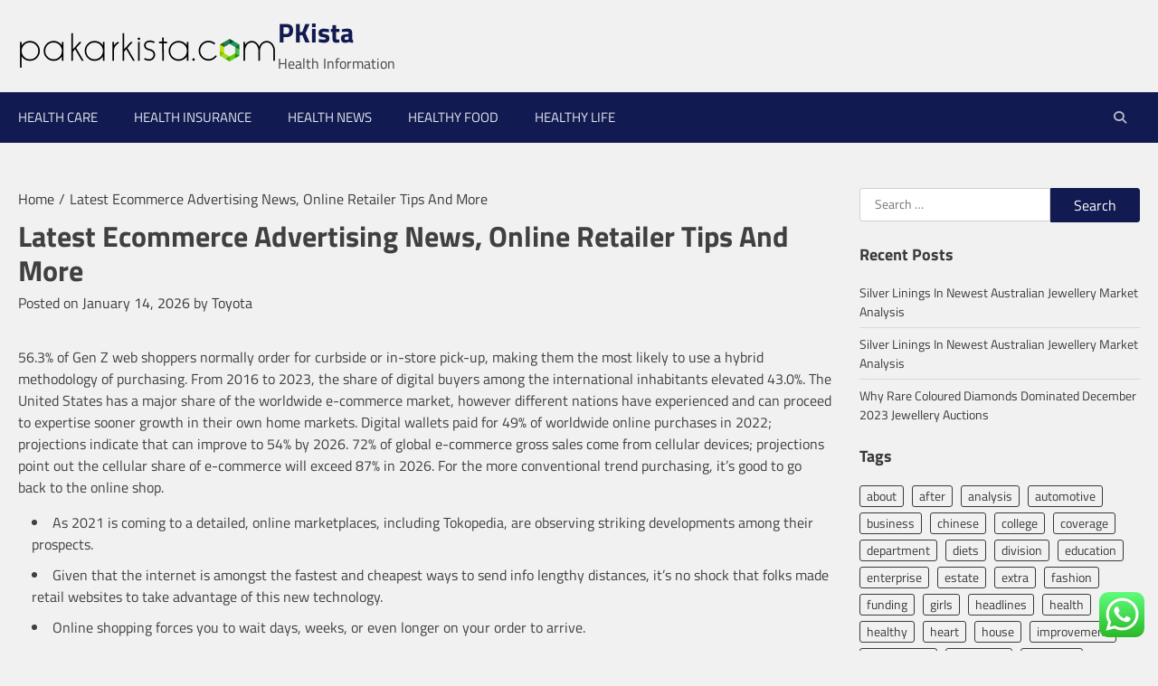

--- FILE ---
content_type: text/html; charset=UTF-8
request_url: https://www.pakarkista.com/latest-ecommerce-advertising-news-online-retailer-tips-and-more.html
body_size: 16570
content:
<!doctype html>
<html lang="en-US" prefix="og: https://ogp.me/ns#">
<head>
	<meta charset="UTF-8">
	<meta name="viewport" content="width=device-width, initial-scale=1">
	<link rel="profile" href="https://gmpg.org/xfn/11">
	
<!-- Search Engine Optimization by Rank Math PRO - https://rankmath.com/ -->
<title>Latest Ecommerce Advertising News, Online Retailer Tips And More - PKista</title>
<meta name="description" content="56.3% of Gen Z web shoppers normally order for curbside or in-store pick-up, making them the most likely to use a hybrid methodology of purchasing. From 2016"/>
<meta name="robots" content="follow, index, max-snippet:-1, max-video-preview:-1, max-image-preview:large"/>
<link rel="canonical" href="https://www.pakarkista.com/latest-ecommerce-advertising-news-online-retailer-tips-and-more.html" />
<meta property="og:locale" content="en_US" />
<meta property="og:type" content="article" />
<meta property="og:title" content="Latest Ecommerce Advertising News, Online Retailer Tips And More - PKista" />
<meta property="og:description" content="56.3% of Gen Z web shoppers normally order for curbside or in-store pick-up, making them the most likely to use a hybrid methodology of purchasing. From 2016" />
<meta property="og:url" content="https://www.pakarkista.com/latest-ecommerce-advertising-news-online-retailer-tips-and-more.html" />
<meta property="og:site_name" content="PKista" />
<meta property="article:tag" content="advertising" />
<meta property="article:tag" content="ecommerce" />
<meta property="article:tag" content="latest" />
<meta property="article:tag" content="online" />
<meta property="article:tag" content="retailer" />
<meta property="article:section" content="News" />
<meta property="article:published_time" content="2026-01-14T09:21:01+00:00" />
<meta name="twitter:card" content="summary_large_image" />
<meta name="twitter:title" content="Latest Ecommerce Advertising News, Online Retailer Tips And More - PKista" />
<meta name="twitter:description" content="56.3% of Gen Z web shoppers normally order for curbside or in-store pick-up, making them the most likely to use a hybrid methodology of purchasing. From 2016" />
<meta name="twitter:label1" content="Written by" />
<meta name="twitter:data1" content="Toyota" />
<meta name="twitter:label2" content="Time to read" />
<meta name="twitter:data2" content="4 minutes" />
<script type="application/ld+json" class="rank-math-schema-pro">{"@context":"https://schema.org","@graph":[{"@type":["Person","Organization"],"@id":"https://www.pakarkista.com/#person","name":"Health Niche","logo":{"@type":"ImageObject","@id":"https://www.pakarkista.com/#logo","url":"https://www.pakarkista.com/wp-content/uploads/2024/05/pakarkista.com-Logo-150x55.png","contentUrl":"https://www.pakarkista.com/wp-content/uploads/2024/05/pakarkista.com-Logo-150x55.png","caption":"Health Niche","inLanguage":"en-US"},"image":{"@type":"ImageObject","@id":"https://www.pakarkista.com/#logo","url":"https://www.pakarkista.com/wp-content/uploads/2024/05/pakarkista.com-Logo-150x55.png","contentUrl":"https://www.pakarkista.com/wp-content/uploads/2024/05/pakarkista.com-Logo-150x55.png","caption":"Health Niche","inLanguage":"en-US"}},{"@type":"WebSite","@id":"https://www.pakarkista.com/#website","url":"https://www.pakarkista.com","name":"Health Niche","publisher":{"@id":"https://www.pakarkista.com/#person"},"inLanguage":"en-US"},{"@type":"BreadcrumbList","@id":"https://www.pakarkista.com/latest-ecommerce-advertising-news-online-retailer-tips-and-more.html#breadcrumb","itemListElement":[{"@type":"ListItem","position":"1","item":{"@id":"https://www.pakarkista.com","name":"Home"}},{"@type":"ListItem","position":"2","item":{"@id":"https://www.pakarkista.com/category/news","name":"News"}},{"@type":"ListItem","position":"3","item":{"@id":"https://www.pakarkista.com/latest-ecommerce-advertising-news-online-retailer-tips-and-more.html","name":"Latest Ecommerce Advertising News, Online Retailer Tips And More"}}]},{"@type":"WebPage","@id":"https://www.pakarkista.com/latest-ecommerce-advertising-news-online-retailer-tips-and-more.html#webpage","url":"https://www.pakarkista.com/latest-ecommerce-advertising-news-online-retailer-tips-and-more.html","name":"Latest Ecommerce Advertising News, Online Retailer Tips And More - PKista","datePublished":"2026-01-14T09:21:01+00:00","dateModified":"2026-01-14T09:21:01+00:00","isPartOf":{"@id":"https://www.pakarkista.com/#website"},"inLanguage":"en-US","breadcrumb":{"@id":"https://www.pakarkista.com/latest-ecommerce-advertising-news-online-retailer-tips-and-more.html#breadcrumb"}},{"@type":"Person","@id":"https://www.pakarkista.com/author/toyota","name":"Toyota","url":"https://www.pakarkista.com/author/toyota","image":{"@type":"ImageObject","@id":"https://secure.gravatar.com/avatar/878a048e06d6d0503f84665fd4e01679193a59026490fe7af11df282fef1c053?s=96&amp;d=mm&amp;r=g","url":"https://secure.gravatar.com/avatar/878a048e06d6d0503f84665fd4e01679193a59026490fe7af11df282fef1c053?s=96&amp;d=mm&amp;r=g","caption":"Toyota","inLanguage":"en-US"},"sameAs":["https://www.pakarkista.com/"]},{"@type":"BlogPosting","headline":"Latest Ecommerce Advertising News, Online Retailer Tips And More - PKista","datePublished":"2026-01-14T09:21:01+00:00","dateModified":"2026-01-14T09:21:01+00:00","articleSection":"News","author":{"@id":"https://www.pakarkista.com/author/toyota","name":"Toyota"},"publisher":{"@id":"https://www.pakarkista.com/#person"},"description":"56.3% of Gen Z web shoppers normally order for curbside or in-store pick-up, making them the most likely to use a hybrid methodology of purchasing. From 2016","name":"Latest Ecommerce Advertising News, Online Retailer Tips And More - PKista","@id":"https://www.pakarkista.com/latest-ecommerce-advertising-news-online-retailer-tips-and-more.html#richSnippet","isPartOf":{"@id":"https://www.pakarkista.com/latest-ecommerce-advertising-news-online-retailer-tips-and-more.html#webpage"},"inLanguage":"en-US","mainEntityOfPage":{"@id":"https://www.pakarkista.com/latest-ecommerce-advertising-news-online-retailer-tips-and-more.html#webpage"}}]}</script>
<!-- /Rank Math WordPress SEO plugin -->

<link rel="alternate" type="application/rss+xml" title="PKista &raquo; Feed" href="https://www.pakarkista.com/feed" />
<link rel="alternate" title="oEmbed (JSON)" type="application/json+oembed" href="https://www.pakarkista.com/wp-json/oembed/1.0/embed?url=https%3A%2F%2Fwww.pakarkista.com%2Flatest-ecommerce-advertising-news-online-retailer-tips-and-more.html" />
<link rel="alternate" title="oEmbed (XML)" type="text/xml+oembed" href="https://www.pakarkista.com/wp-json/oembed/1.0/embed?url=https%3A%2F%2Fwww.pakarkista.com%2Flatest-ecommerce-advertising-news-online-retailer-tips-and-more.html&#038;format=xml" />
<style id='wp-img-auto-sizes-contain-inline-css'>
img:is([sizes=auto i],[sizes^="auto," i]){contain-intrinsic-size:3000px 1500px}
/*# sourceURL=wp-img-auto-sizes-contain-inline-css */
</style>

<link rel='stylesheet' id='ht_ctc_main_css-css' href='https://www.pakarkista.com/wp-content/plugins/click-to-chat-for-whatsapp/new/inc/assets/css/main.css?ver=4.36' media='all' />
<style id='wp-emoji-styles-inline-css'>

	img.wp-smiley, img.emoji {
		display: inline !important;
		border: none !important;
		box-shadow: none !important;
		height: 1em !important;
		width: 1em !important;
		margin: 0 0.07em !important;
		vertical-align: -0.1em !important;
		background: none !important;
		padding: 0 !important;
	}
/*# sourceURL=wp-emoji-styles-inline-css */
</style>
<link rel='stylesheet' id='wp-block-library-css' href='https://www.pakarkista.com/wp-includes/css/dist/block-library/style.min.css?ver=6.9' media='all' />
<style id='global-styles-inline-css'>
:root{--wp--preset--aspect-ratio--square: 1;--wp--preset--aspect-ratio--4-3: 4/3;--wp--preset--aspect-ratio--3-4: 3/4;--wp--preset--aspect-ratio--3-2: 3/2;--wp--preset--aspect-ratio--2-3: 2/3;--wp--preset--aspect-ratio--16-9: 16/9;--wp--preset--aspect-ratio--9-16: 9/16;--wp--preset--color--black: #000000;--wp--preset--color--cyan-bluish-gray: #abb8c3;--wp--preset--color--white: #ffffff;--wp--preset--color--pale-pink: #f78da7;--wp--preset--color--vivid-red: #cf2e2e;--wp--preset--color--luminous-vivid-orange: #ff6900;--wp--preset--color--luminous-vivid-amber: #fcb900;--wp--preset--color--light-green-cyan: #7bdcb5;--wp--preset--color--vivid-green-cyan: #00d084;--wp--preset--color--pale-cyan-blue: #8ed1fc;--wp--preset--color--vivid-cyan-blue: #0693e3;--wp--preset--color--vivid-purple: #9b51e0;--wp--preset--gradient--vivid-cyan-blue-to-vivid-purple: linear-gradient(135deg,rgb(6,147,227) 0%,rgb(155,81,224) 100%);--wp--preset--gradient--light-green-cyan-to-vivid-green-cyan: linear-gradient(135deg,rgb(122,220,180) 0%,rgb(0,208,130) 100%);--wp--preset--gradient--luminous-vivid-amber-to-luminous-vivid-orange: linear-gradient(135deg,rgb(252,185,0) 0%,rgb(255,105,0) 100%);--wp--preset--gradient--luminous-vivid-orange-to-vivid-red: linear-gradient(135deg,rgb(255,105,0) 0%,rgb(207,46,46) 100%);--wp--preset--gradient--very-light-gray-to-cyan-bluish-gray: linear-gradient(135deg,rgb(238,238,238) 0%,rgb(169,184,195) 100%);--wp--preset--gradient--cool-to-warm-spectrum: linear-gradient(135deg,rgb(74,234,220) 0%,rgb(151,120,209) 20%,rgb(207,42,186) 40%,rgb(238,44,130) 60%,rgb(251,105,98) 80%,rgb(254,248,76) 100%);--wp--preset--gradient--blush-light-purple: linear-gradient(135deg,rgb(255,206,236) 0%,rgb(152,150,240) 100%);--wp--preset--gradient--blush-bordeaux: linear-gradient(135deg,rgb(254,205,165) 0%,rgb(254,45,45) 50%,rgb(107,0,62) 100%);--wp--preset--gradient--luminous-dusk: linear-gradient(135deg,rgb(255,203,112) 0%,rgb(199,81,192) 50%,rgb(65,88,208) 100%);--wp--preset--gradient--pale-ocean: linear-gradient(135deg,rgb(255,245,203) 0%,rgb(182,227,212) 50%,rgb(51,167,181) 100%);--wp--preset--gradient--electric-grass: linear-gradient(135deg,rgb(202,248,128) 0%,rgb(113,206,126) 100%);--wp--preset--gradient--midnight: linear-gradient(135deg,rgb(2,3,129) 0%,rgb(40,116,252) 100%);--wp--preset--font-size--small: 13px;--wp--preset--font-size--medium: 20px;--wp--preset--font-size--large: 36px;--wp--preset--font-size--x-large: 42px;--wp--preset--spacing--20: 0.44rem;--wp--preset--spacing--30: 0.67rem;--wp--preset--spacing--40: 1rem;--wp--preset--spacing--50: 1.5rem;--wp--preset--spacing--60: 2.25rem;--wp--preset--spacing--70: 3.38rem;--wp--preset--spacing--80: 5.06rem;--wp--preset--shadow--natural: 6px 6px 9px rgba(0, 0, 0, 0.2);--wp--preset--shadow--deep: 12px 12px 50px rgba(0, 0, 0, 0.4);--wp--preset--shadow--sharp: 6px 6px 0px rgba(0, 0, 0, 0.2);--wp--preset--shadow--outlined: 6px 6px 0px -3px rgb(255, 255, 255), 6px 6px rgb(0, 0, 0);--wp--preset--shadow--crisp: 6px 6px 0px rgb(0, 0, 0);}:where(.is-layout-flex){gap: 0.5em;}:where(.is-layout-grid){gap: 0.5em;}body .is-layout-flex{display: flex;}.is-layout-flex{flex-wrap: wrap;align-items: center;}.is-layout-flex > :is(*, div){margin: 0;}body .is-layout-grid{display: grid;}.is-layout-grid > :is(*, div){margin: 0;}:where(.wp-block-columns.is-layout-flex){gap: 2em;}:where(.wp-block-columns.is-layout-grid){gap: 2em;}:where(.wp-block-post-template.is-layout-flex){gap: 1.25em;}:where(.wp-block-post-template.is-layout-grid){gap: 1.25em;}.has-black-color{color: var(--wp--preset--color--black) !important;}.has-cyan-bluish-gray-color{color: var(--wp--preset--color--cyan-bluish-gray) !important;}.has-white-color{color: var(--wp--preset--color--white) !important;}.has-pale-pink-color{color: var(--wp--preset--color--pale-pink) !important;}.has-vivid-red-color{color: var(--wp--preset--color--vivid-red) !important;}.has-luminous-vivid-orange-color{color: var(--wp--preset--color--luminous-vivid-orange) !important;}.has-luminous-vivid-amber-color{color: var(--wp--preset--color--luminous-vivid-amber) !important;}.has-light-green-cyan-color{color: var(--wp--preset--color--light-green-cyan) !important;}.has-vivid-green-cyan-color{color: var(--wp--preset--color--vivid-green-cyan) !important;}.has-pale-cyan-blue-color{color: var(--wp--preset--color--pale-cyan-blue) !important;}.has-vivid-cyan-blue-color{color: var(--wp--preset--color--vivid-cyan-blue) !important;}.has-vivid-purple-color{color: var(--wp--preset--color--vivid-purple) !important;}.has-black-background-color{background-color: var(--wp--preset--color--black) !important;}.has-cyan-bluish-gray-background-color{background-color: var(--wp--preset--color--cyan-bluish-gray) !important;}.has-white-background-color{background-color: var(--wp--preset--color--white) !important;}.has-pale-pink-background-color{background-color: var(--wp--preset--color--pale-pink) !important;}.has-vivid-red-background-color{background-color: var(--wp--preset--color--vivid-red) !important;}.has-luminous-vivid-orange-background-color{background-color: var(--wp--preset--color--luminous-vivid-orange) !important;}.has-luminous-vivid-amber-background-color{background-color: var(--wp--preset--color--luminous-vivid-amber) !important;}.has-light-green-cyan-background-color{background-color: var(--wp--preset--color--light-green-cyan) !important;}.has-vivid-green-cyan-background-color{background-color: var(--wp--preset--color--vivid-green-cyan) !important;}.has-pale-cyan-blue-background-color{background-color: var(--wp--preset--color--pale-cyan-blue) !important;}.has-vivid-cyan-blue-background-color{background-color: var(--wp--preset--color--vivid-cyan-blue) !important;}.has-vivid-purple-background-color{background-color: var(--wp--preset--color--vivid-purple) !important;}.has-black-border-color{border-color: var(--wp--preset--color--black) !important;}.has-cyan-bluish-gray-border-color{border-color: var(--wp--preset--color--cyan-bluish-gray) !important;}.has-white-border-color{border-color: var(--wp--preset--color--white) !important;}.has-pale-pink-border-color{border-color: var(--wp--preset--color--pale-pink) !important;}.has-vivid-red-border-color{border-color: var(--wp--preset--color--vivid-red) !important;}.has-luminous-vivid-orange-border-color{border-color: var(--wp--preset--color--luminous-vivid-orange) !important;}.has-luminous-vivid-amber-border-color{border-color: var(--wp--preset--color--luminous-vivid-amber) !important;}.has-light-green-cyan-border-color{border-color: var(--wp--preset--color--light-green-cyan) !important;}.has-vivid-green-cyan-border-color{border-color: var(--wp--preset--color--vivid-green-cyan) !important;}.has-pale-cyan-blue-border-color{border-color: var(--wp--preset--color--pale-cyan-blue) !important;}.has-vivid-cyan-blue-border-color{border-color: var(--wp--preset--color--vivid-cyan-blue) !important;}.has-vivid-purple-border-color{border-color: var(--wp--preset--color--vivid-purple) !important;}.has-vivid-cyan-blue-to-vivid-purple-gradient-background{background: var(--wp--preset--gradient--vivid-cyan-blue-to-vivid-purple) !important;}.has-light-green-cyan-to-vivid-green-cyan-gradient-background{background: var(--wp--preset--gradient--light-green-cyan-to-vivid-green-cyan) !important;}.has-luminous-vivid-amber-to-luminous-vivid-orange-gradient-background{background: var(--wp--preset--gradient--luminous-vivid-amber-to-luminous-vivid-orange) !important;}.has-luminous-vivid-orange-to-vivid-red-gradient-background{background: var(--wp--preset--gradient--luminous-vivid-orange-to-vivid-red) !important;}.has-very-light-gray-to-cyan-bluish-gray-gradient-background{background: var(--wp--preset--gradient--very-light-gray-to-cyan-bluish-gray) !important;}.has-cool-to-warm-spectrum-gradient-background{background: var(--wp--preset--gradient--cool-to-warm-spectrum) !important;}.has-blush-light-purple-gradient-background{background: var(--wp--preset--gradient--blush-light-purple) !important;}.has-blush-bordeaux-gradient-background{background: var(--wp--preset--gradient--blush-bordeaux) !important;}.has-luminous-dusk-gradient-background{background: var(--wp--preset--gradient--luminous-dusk) !important;}.has-pale-ocean-gradient-background{background: var(--wp--preset--gradient--pale-ocean) !important;}.has-electric-grass-gradient-background{background: var(--wp--preset--gradient--electric-grass) !important;}.has-midnight-gradient-background{background: var(--wp--preset--gradient--midnight) !important;}.has-small-font-size{font-size: var(--wp--preset--font-size--small) !important;}.has-medium-font-size{font-size: var(--wp--preset--font-size--medium) !important;}.has-large-font-size{font-size: var(--wp--preset--font-size--large) !important;}.has-x-large-font-size{font-size: var(--wp--preset--font-size--x-large) !important;}
/*# sourceURL=global-styles-inline-css */
</style>

<style id='classic-theme-styles-inline-css'>
/*! This file is auto-generated */
.wp-block-button__link{color:#fff;background-color:#32373c;border-radius:9999px;box-shadow:none;text-decoration:none;padding:calc(.667em + 2px) calc(1.333em + 2px);font-size:1.125em}.wp-block-file__button{background:#32373c;color:#fff;text-decoration:none}
/*# sourceURL=/wp-includes/css/classic-themes.min.css */
</style>
<link rel='stylesheet' id='enterpriseup-slick-style-css' href='https://www.pakarkista.com/wp-content/themes/enterpriseup/assets/css/slick.min.css?ver=1.8.1' media='all' />
<link rel='stylesheet' id='enterpriseup-fontawesome-style-css' href='https://www.pakarkista.com/wp-content/themes/enterpriseup/assets/css/fontawesome.min.css?ver=5.15.4' media='all' />
<link rel='stylesheet' id='enterpriseup-style-css' href='https://www.pakarkista.com/wp-content/themes/enterpriseup/style.css?ver=1.0.7' media='all' />
<style id='enterpriseup-style-inline-css'>

    /* Color */
    :root {
        --primary-color: #111a51;
        --secondary-color: #34A1FE;
    }
    
    /* Typograhpy */
    :root {
        --font-heading: "Titillium Web", serif;
        --font-main: -apple-system, BlinkMacSystemFont,"Titillium Web", "Segoe UI", Roboto, Oxygen-Sans, Ubuntu, Cantarell, "Helvetica Neue", sans-serif;
    }

    body,
	button, input, select, optgroup, textarea {
        font-family: "Titillium Web", serif;
	}

	.site-title a {
        font-family: "Titillium Web", serif;
	}
    
	.site-description {
        font-family: "Titillium Web", serif;
	}
    
/*# sourceURL=enterpriseup-style-inline-css */
</style>
<link rel='stylesheet' id='enterpriseup-google-fonts-css' href='https://www.pakarkista.com/wp-content/fonts/f7938997c5d2e339ef3108bd3682cb68.css?ver=1.0' media='all' />
<script src="https://www.pakarkista.com/wp-includes/js/jquery/jquery.min.js?ver=3.7.1" id="jquery-core-js"></script>
<script src="https://www.pakarkista.com/wp-includes/js/jquery/jquery-migrate.min.js?ver=3.4.1" id="jquery-migrate-js"></script>
<link rel="https://api.w.org/" href="https://www.pakarkista.com/wp-json/" /><link rel="alternate" title="JSON" type="application/json" href="https://www.pakarkista.com/wp-json/wp/v2/posts/34917" /><link rel="EditURI" type="application/rsd+xml" title="RSD" href="https://www.pakarkista.com/xmlrpc.php?rsd" />
<meta name="generator" content="WordPress 6.9" />
<link rel='shortlink' href='https://www.pakarkista.com/?p=34917' />
<link rel='dns-prefetch' href='https://i0.wp.com/'><link rel='preconnect' href='https://i0.wp.com/' crossorigin><link rel='dns-prefetch' href='https://i1.wp.com/'><link rel='preconnect' href='https://i1.wp.com/' crossorigin><link rel='dns-prefetch' href='https://i2.wp.com/'><link rel='preconnect' href='https://i2.wp.com/' crossorigin><link rel='dns-prefetch' href='https://i3.wp.com/'><link rel='preconnect' href='https://i3.wp.com/' crossorigin>
<style type="text/css" id="breadcrumb-trail-css">.trail-items li::after {content: "/";}</style>
<link rel="icon" href="https://www.pakarkista.com/wp-content/uploads/2024/05/cropped-pakarkista.com-Icon-32x32.png" sizes="32x32" />
<link rel="icon" href="https://www.pakarkista.com/wp-content/uploads/2024/05/cropped-pakarkista.com-Icon-192x192.png" sizes="192x192" />
<link rel="apple-touch-icon" href="https://www.pakarkista.com/wp-content/uploads/2024/05/cropped-pakarkista.com-Icon-180x180.png" />
<meta name="msapplication-TileImage" content="https://www.pakarkista.com/wp-content/uploads/2024/05/cropped-pakarkista.com-Icon-270x270.png" />
<link rel='stylesheet' id='fifu-lazyload-style-css' href='https://www.pakarkista.com/wp-content/plugins/featured-image-from-url/includes/html/css/lazyload.css?ver=5.3.2' media='all' />
</head>

<body class="wp-singular post-template-default single single-post postid-34917 single-format-standard wp-custom-logo wp-embed-responsive wp-theme-enterpriseup right-sidebar">
<div id="page" class="site">
	<a class="skip-link screen-reader-text" href="#primary">Skip to content</a>
	<header id="masthead" class="site-header">
		<div class="top-header-part">
			<div class="ascendoor-wrapper">
				<div class="top-header-part-wrapper">
					<div class="top-header-left-part">
						<div class="site-branding">
															<div class="site-logo">
									<a href="https://www.pakarkista.com/" class="custom-logo-link" rel="home"><img width="287" height="55" src="https://www.pakarkista.com/wp-content/uploads/2024/05/pakarkista.com-Logo.png" class="custom-logo" alt="PKista" decoding="async" /></a>								</div>
														<div class="site-identity">
																	<p class="site-title"><a href="https://www.pakarkista.com/" rel="home">PKista</a></p>
																		<p class="site-description">Health Information</p>
																</div>
						</div><!-- .site-branding -->
					</div>
					<div class="top-header-right-part">
						<div class="top-header-contact">
													</div>
													<div class="social-icons-part">
								<div class="header-social-title">
									<h3></h3>
								</div>
															</div>
											</div>
				</div>
			</div>
		</div>
		<div class="bottom-header-outer-wrapper">
			<div class="bottom-header-part">
				<div class="ascendoor-wrapper">
					<div class="bottom-header-part-wrapper">
						<div class="navigation-part">
							<nav id="site-navigation" class="main-navigation">
								<button class="menu-toggle" aria-controls="primary-menu" aria-expanded="false">
									<span></span>
									<span></span>
									<span></span>
								</button>
								<div class="main-navigation-links">
									<div class="menu-secondary-menu-container"><ul id="menu-secondary-menu" class="menu"><li id="menu-item-175" class="menu-item menu-item-type-taxonomy menu-item-object-category menu-item-175"><a href="https://www.pakarkista.com/category/health-care">Health Care</a></li>
<li id="menu-item-176" class="menu-item menu-item-type-taxonomy menu-item-object-category menu-item-176"><a href="https://www.pakarkista.com/category/health-insurance">Health Insurance</a></li>
<li id="menu-item-177" class="menu-item menu-item-type-taxonomy menu-item-object-category menu-item-177"><a href="https://www.pakarkista.com/category/health-news">Health News</a></li>
<li id="menu-item-178" class="menu-item menu-item-type-taxonomy menu-item-object-category menu-item-178"><a href="https://www.pakarkista.com/category/healthy-food">Healthy Food</a></li>
<li id="menu-item-179" class="menu-item menu-item-type-taxonomy menu-item-object-category menu-item-179"><a href="https://www.pakarkista.com/category/healthy-life">Healthy Life</a></li>
</ul></div>									<div class="top-header-right-part">
										<div class="top-header-contact">
																					</div>
																					<div class="social-icons-part">
												<div class="header-social-title">
													<h3></h3>
												</div>
																							</div>
																			</div>
								</div>
							</nav><!-- #site-navigation -->
						</div>
						<div class="cart-part">
																						<div class="header-search">
									<div class="header-search-wrap">
										<a href="#" title="Search" class="header-search-icon">
											<i class="fa fa-search"></i>
										</a>
										<div class="header-search-form">
											<form role="search" method="get" class="search-form" action="https://www.pakarkista.com/">
				<label>
					<span class="screen-reader-text">Search for:</span>
					<input type="search" class="search-field" placeholder="Search &hellip;" value="" name="s" />
				</label>
				<input type="submit" class="search-submit" value="Search" />
			</form>										</div>
									</div>
								</div>
													</div>
					</div>
				</div>
			</div>
		</div>
	</header><!-- #masthead -->

			<div id="content" class="site-content ascendoor-wrapper">
			<div class="ascendoor-page">
	
	<main id="primary" class="site-main">

	
<article id="post-34917" class="post-34917 post type-post status-publish format-standard hentry category-news tag-advertising tag-ecommerce tag-latest tag-online tag-retailer">
	<nav role="navigation" aria-label="Breadcrumbs" class="breadcrumb-trail breadcrumbs" itemprop="breadcrumb"><ul class="trail-items" itemscope itemtype="http://schema.org/BreadcrumbList"><meta name="numberOfItems" content="2" /><meta name="itemListOrder" content="Ascending" /><li itemprop="itemListElement" itemscope itemtype="http://schema.org/ListItem" class="trail-item trail-begin"><a href="https://www.pakarkista.com" rel="home" itemprop="item"><span itemprop="name">Home</span></a><meta itemprop="position" content="1" /></li><li itemprop="itemListElement" itemscope itemtype="http://schema.org/ListItem" class="trail-item trail-end"><span itemprop="item"><span itemprop="name">Latest Ecommerce Advertising News, Online Retailer Tips And More</span></span><meta itemprop="position" content="2" /></li></ul></nav>			<header class="entry-header">
			<h1 class="entry-title">Latest Ecommerce Advertising News, Online Retailer Tips And More</h1>		</header><!-- .entry-header -->
					<div class="entry-meta">
				<span class="posted-on">Posted on <a href="https://www.pakarkista.com/latest-ecommerce-advertising-news-online-retailer-tips-and-more.html" rel="bookmark"><time class="entry-date published updated" datetime="2026-01-14T09:21:01+00:00">January 14, 2026</time></a></span><span class="byline"> by <span class="author vcard"><a class="url fn n" href="https://www.pakarkista.com/author/toyota">Toyota</a></span></span>			</div><!-- .entry-meta -->
				
	
	<div class="entry-content">
		<p>56.3% of Gen Z web shoppers normally order for curbside or in-store pick-up, making them the most likely to use a hybrid methodology of purchasing. From 2016 to 2023, the share of digital buyers among the international inhabitants elevated 43.0%. The United States has a major share of the worldwide e-commerce market, however different nations have experienced and can proceed to expertise sooner growth in their own home markets. Digital wallets paid for 49% of worldwide online purchases in 2022; projections indicate that can improve to 54% by 2026. 72% of global e-commerce gross sales come from cellular devices; projections point out the cellular share of e-commerce will exceed 87% in 2026. For the more conventional trend purchasing, it’s good to go back to the online shop.</p>
<ul>
<li>As 2021 is coming to a detailed, online marketplaces, including Tokopedia, are observing striking developments among their prospects.</li>
<li>Given that the internet is amongst the fastest and cheapest ways to send info lengthy distances, it’s no shock that folks made retail websites to take advantage of this new technology.</li>
<li>Online shopping forces you to wait days, weeks, or even longer on your order to arrive.</li>
<li>RetailNext, which measures real-time foot visitors in stores, reported that store visitors rose 2.1% on Friday.</li>
<li>With more bodily shops closing shop, now’s a nice time to transition into e-commerce with these top purchasing cart software.</li>
</ul>
<p>Registering free of charge on the website will get you limitless access to industry-focused newsletters and lets you personalize your news feed, so you only receive updates about matters and firms of your choosing. The news agency’s dedication to dependable reporting, data-backed stories, and investigative journalism has earned it a reputation for being one of the most trusted sources of news worldwide. It’s even received a piece that’s targeted on small companies, which makes this website a particularly sensible choice for professionals in the startup area and solopreneurs. One of the largest enterprise and monetary news networks, Forbes’s coverage of the latest news and insights will keep you within the know.</p>
<h2>Greatest Web Site For Day By Day Deals</h2>
<p>Stores have at all times tracked sales knowledge, where their income comes from, and buyer tendencies, so it is smart that companies additionally watch similar e-commerce developments now that they’re worth a lot. Luckily, many of those statistics are available at no cost, so we’ve collected 24 of essentially the most fascinating ones here. The investment bank Jefferies, which tracked 54 retailers during Black Friday, said Monday that it found that a majority of them supplied flat discounts compared to last year.</p>
<p>An instance of such a platform is Bikerringshop.com, online biker ring retailer from Thailand. You don’t have to live in this nation to get one of the products this store sells. Online buying /ɒnˌlaɪn ˈʃɒpɪŋ/ refers to purchasing goods or companies via the Internet. Apple is providing an instant financial savings supply for its newest iPhone 15 lineup for patrons making purchases using HDFC Bank cards. This could be availed whereas shopping on the company’s online retailer, or in retail stores Apple Saket and Apple BKC. Alibaba (1688.com) is a well-known model of worldwide inter-enterprise e-commerce.</p>
<p>in onlineshopxs.com you can read the newest article about <a href="https://onlineshopxs.com" target="_blank" rel="noopener"><strong><mark class=""> Online Shop</mark></strong></a></p>
<p>&#8220;This is a really good barometer of what to expect for the remainder of the holiday season,&#8221; Gustafson stated. &#8220;The general development that we saw in visitors is a very optimistic sign for not solely bodily retail, but additionally for e-comm retail — that the patron is willing to spend once they discover out .&#8221; The National Retail Federation expects vacation consumers to spend extra this year than final yr. But the pace of spending will gradual, it mentioned, growing 3% to 4% compared to 5.4% in 2022. Payment plans, which permit buyers to make payments over time without — typically — charging curiosity. Carlo Terreni, President of NetComm Suisse eCommerce Association, added that the unparalleled development of e-commerce will disrupt national and international retail frameworks.</p>
<h3>Shopify Inc Cl A (shop) News</h3>
<p>It offers tens of millions of online retailers with large information about enterprise alternatives and a convenient and safe online buying and selling market. It can also be a neighborhood platform for businessmen to work together with each other through business and pals. &#8220;Since funds are in the end processed through a linked bank card, you will get double the rewards similar to that.&#8221; A cashback credit card lets you earn cashback on on an everyday basis purchases. You can score a reimbursement on every little thing from grocery objects to pet supplies purchased utilizing the cardboard. As the COVID-19 pandemic swept the world over, there was a surge in demand for sure merchandise, together with private protecting equipment , cleansing supplies, and groceries.</p>
<h3>China Online Shopping Websites No1 Taobaocom</h3>
<p>Even should you don’t want to pay by card, thousands of  companies let you pay by bank switch. Online buying has not been around for that long – about three a long time, i.e., for the reason that advent of the Internet. Before the Internet came, folks purchased issues by either going to a bricks-and-mortar retailer, telephoning by way of an order, or sending one by post. The Internet has dramatically modified how most of us shop, as well as how we work, play, examine, communicate, discover romantic dates, watch our favourite movies or series, and make pals. If I am speaking to a friend using Skype, I am online and so is my good friend. If I pay for things, switch my money, or verify my account steadiness on the Internet, I even have a web-based banking association with my financial institution.</p>
	</div><!-- .entry-content -->

	<footer class="entry-footer">
		<span class="cat-links">Posted in <a href="https://www.pakarkista.com/category/news" rel="category tag">News</a></span><span class="tags-links">Tagged <a href="https://www.pakarkista.com/tag/advertising" rel="tag">advertising</a>, <a href="https://www.pakarkista.com/tag/ecommerce" rel="tag">ecommerce</a>, <a href="https://www.pakarkista.com/tag/latest" rel="tag">latest</a>, <a href="https://www.pakarkista.com/tag/online" rel="tag">online</a>, <a href="https://www.pakarkista.com/tag/retailer" rel="tag">retailer</a></span>	</footer><!-- .entry-footer -->
</article><!-- #post-34917 -->

	<nav class="navigation post-navigation" aria-label="Posts">
		<h2 class="screen-reader-text">Post navigation</h2>
		<div class="nav-links"><div class="nav-previous"><a href="https://www.pakarkista.com/dubai-news-abu-dhabi-news-middle-east-business-news-gulf-monetary-industry-occasions-and-data.html" rel="prev"><span>&#10229;</span> <span class="nav-title">Dubai News, Abu Dhabi News, Middle East Business News, Gulf Monetary &#038; Industry Occasions And Data</span></a></div><div class="nav-next"><a href="https://www.pakarkista.com/jenny-slate-and-catbird-launch-jewelry-assortment.html" rel="next"><span class="nav-title">Jenny Slate And Catbird Launch Jewelry Assortment</span> <span>&#10230;</span></a></div></div>
	</nav>				<div class="related-posts">
					<h2>Related Posts</h2>
					<div class="row">
													<div>
								<article id="post-34880" class="post-34880 post type-post status-publish format-standard hentry category-news tag-categories tag-target">
																		<header class="entry-header">
										<h5 class="entry-title"><a href="https://www.pakarkista.com/shop-all-categories-target.html" rel="bookmark">Shop All Categories : Target</a></h5>									</header><!-- .entry-header -->
									<div class="entry-content">
										<p>This method, you may be one of many first to know of choices out of your favorite manufacturers. Now that&hellip;</p>
									</div><!-- .entry-content -->
								</article>
							</div>
														<div>
								<article id="post-34937" class="post-34937 post type-post status-publish format-standard hentry category-news tag-admissions tag-alerts tag-career tag-government tag-newest tag-schooling">
																		<header class="entry-header">
										<h5 class="entry-title"><a href="https://www.pakarkista.com/newest-schooling-and-career-news-job-alerts-admissions-government-jobs.html" rel="bookmark">Newest Schooling And Career News; Job Alerts, Admissions, Government Jobs</a></h5>									</header><!-- .entry-header -->
									<div class="entry-content">
										<p>UPSSSC Recruitment 2024 Notification advertises vacancies at various administrative ranges within the Uttar Pradesh State. On this web page, job&hellip;</p>
									</div><!-- .entry-content -->
								</article>
							</div>
														<div>
								<article id="post-34821" class="post-34821 post type-post status-publish format-standard hentry category-news tag-dealer tag-estate tag-guilty tag-homes tag-pleaded tag-prison tag-scheme tag-steal">
																		<header class="entry-header">
										<h5 class="entry-title"><a href="https://www.pakarkista.com/no-prison-time-for-real-estate-dealer-who-pleaded-guilty-to-scheme-to-steal-homes.html" rel="bookmark">No Prison Time For Real Estate Dealer Who Pleaded Guilty To Scheme To Steal Homes</a></h5>									</header><!-- .entry-header -->
									<div class="entry-content">
										<p>Mumbai, Bengaluru, and Hyderabad dominated the market, representing 60% of transaction exercise. The surge in BFSI leasing was driven by&hellip;</p>
									</div><!-- .entry-content -->
								</article>
							</div>
												</div>
				</div>
				
	</main><!-- #main -->


<aside id="secondary" class="widget-area">
	<section id="search-2" class="widget widget_search"><form role="search" method="get" class="search-form" action="https://www.pakarkista.com/">
				<label>
					<span class="screen-reader-text">Search for:</span>
					<input type="search" class="search-field" placeholder="Search &hellip;" value="" name="s" />
				</label>
				<input type="submit" class="search-submit" value="Search" />
			</form></section>
		<section id="recent-posts-3" class="widget widget_recent_entries">
		<h2 class="widget-title">Recent Posts</h2>
		<ul>
											<li>
					<a href="https://www.pakarkista.com/silver-linings-in-newest-australian-jewellery-market-analysis.html">Silver Linings In Newest Australian Jewellery Market Analysis</a>
									</li>
											<li>
					<a href="https://www.pakarkista.com/silver-linings-in-newest-australian-jewellery-market-analysis-2.html">Silver Linings In Newest Australian Jewellery Market Analysis</a>
									</li>
											<li>
					<a href="https://www.pakarkista.com/why-rare-coloured-diamonds-dominated-december-2023-jewellery-auctions.html">Why Rare Coloured Diamonds Dominated December 2023 Jewellery Auctions</a>
									</li>
					</ul>

		</section><section id="tag_cloud-2" class="widget widget_tag_cloud"><h2 class="widget-title">Tags</h2><div class="tagcloud"><a href="https://www.pakarkista.com/tag/about" class="tag-cloud-link tag-link-231 tag-link-position-1" style="font-size: 12.666666666667pt;" aria-label="about (30 items)">about</a>
<a href="https://www.pakarkista.com/tag/after" class="tag-cloud-link tag-link-120 tag-link-position-2" style="font-size: 10.959349593496pt;" aria-label="after (21 items)">after</a>
<a href="https://www.pakarkista.com/tag/analysis" class="tag-cloud-link tag-link-297 tag-link-position-3" style="font-size: 8pt;" aria-label="analysis (11 items)">analysis</a>
<a href="https://www.pakarkista.com/tag/automotive" class="tag-cloud-link tag-link-78 tag-link-position-4" style="font-size: 11.756097560976pt;" aria-label="automotive (25 items)">automotive</a>
<a href="https://www.pakarkista.com/tag/business" class="tag-cloud-link tag-link-81 tag-link-position-5" style="font-size: 19.268292682927pt;" aria-label="business (116 items)">business</a>
<a href="https://www.pakarkista.com/tag/chinese" class="tag-cloud-link tag-link-407 tag-link-position-6" style="font-size: 8.3414634146341pt;" aria-label="chinese (12 items)">chinese</a>
<a href="https://www.pakarkista.com/tag/college" class="tag-cloud-link tag-link-243 tag-link-position-7" style="font-size: 9.7073170731707pt;" aria-label="college (16 items)">college</a>
<a href="https://www.pakarkista.com/tag/coverage" class="tag-cloud-link tag-link-329 tag-link-position-8" style="font-size: 9.7073170731707pt;" aria-label="coverage (16 items)">coverage</a>
<a href="https://www.pakarkista.com/tag/department" class="tag-cloud-link tag-link-135 tag-link-position-9" style="font-size: 9.1382113821138pt;" aria-label="department (14 items)">department</a>
<a href="https://www.pakarkista.com/tag/diets" class="tag-cloud-link tag-link-377 tag-link-position-10" style="font-size: 10.276422764228pt;" aria-label="diets (18 items)">diets</a>
<a href="https://www.pakarkista.com/tag/division" class="tag-cloud-link tag-link-141 tag-link-position-11" style="font-size: 8pt;" aria-label="division (11 items)">division</a>
<a href="https://www.pakarkista.com/tag/education" class="tag-cloud-link tag-link-102 tag-link-position-12" style="font-size: 13.80487804878pt;" aria-label="education (38 items)">education</a>
<a href="https://www.pakarkista.com/tag/enterprise" class="tag-cloud-link tag-link-106 tag-link-position-13" style="font-size: 8.3414634146341pt;" aria-label="enterprise (12 items)">enterprise</a>
<a href="https://www.pakarkista.com/tag/estate" class="tag-cloud-link tag-link-222 tag-link-position-14" style="font-size: 12.211382113821pt;" aria-label="estate (27 items)">estate</a>
<a href="https://www.pakarkista.com/tag/extra" class="tag-cloud-link tag-link-274 tag-link-position-15" style="font-size: 9.1382113821138pt;" aria-label="extra (14 items)">extra</a>
<a href="https://www.pakarkista.com/tag/fashion" class="tag-cloud-link tag-link-155 tag-link-position-16" style="font-size: 12.552845528455pt;" aria-label="fashion (29 items)">fashion</a>
<a href="https://www.pakarkista.com/tag/funding" class="tag-cloud-link tag-link-113 tag-link-position-17" style="font-size: 8.3414634146341pt;" aria-label="funding (12 items)">funding</a>
<a href="https://www.pakarkista.com/tag/girls" class="tag-cloud-link tag-link-325 tag-link-position-18" style="font-size: 9.7073170731707pt;" aria-label="girls (16 items)">girls</a>
<a href="https://www.pakarkista.com/tag/headlines" class="tag-cloud-link tag-link-340 tag-link-position-19" style="font-size: 8pt;" aria-label="headlines (11 items)">headlines</a>
<a href="https://www.pakarkista.com/tag/health" class="tag-cloud-link tag-link-104 tag-link-position-20" style="font-size: 22pt;" aria-label="health (205 items)">health</a>
<a href="https://www.pakarkista.com/tag/healthy" class="tag-cloud-link tag-link-331 tag-link-position-21" style="font-size: 12.325203252033pt;" aria-label="healthy (28 items)">healthy</a>
<a href="https://www.pakarkista.com/tag/heart" class="tag-cloud-link tag-link-431 tag-link-position-22" style="font-size: 8.7967479674797pt;" aria-label="heart (13 items)">heart</a>
<a href="https://www.pakarkista.com/tag/house" class="tag-cloud-link tag-link-139 tag-link-position-23" style="font-size: 12.211382113821pt;" aria-label="house (27 items)">house</a>
<a href="https://www.pakarkista.com/tag/improvement" class="tag-cloud-link tag-link-189 tag-link-position-24" style="font-size: 14.032520325203pt;" aria-label="improvement (40 items)">improvement</a>
<a href="https://www.pakarkista.com/tag/information" class="tag-cloud-link tag-link-112 tag-link-position-25" style="font-size: 14.032520325203pt;" aria-label="information (40 items)">information</a>
<a href="https://www.pakarkista.com/tag/insurance" class="tag-cloud-link tag-link-261 tag-link-position-26" style="font-size: 13.121951219512pt;" aria-label="insurance (33 items)">insurance</a>
<a href="https://www.pakarkista.com/tag/jewellery" class="tag-cloud-link tag-link-1419 tag-link-position-27" style="font-size: 8.7967479674797pt;" aria-label="jewellery (13 items)">jewellery</a>
<a href="https://www.pakarkista.com/tag/jewelry" class="tag-cloud-link tag-link-1454 tag-link-position-28" style="font-size: 8.3414634146341pt;" aria-label="jewelry (12 items)">jewelry</a>
<a href="https://www.pakarkista.com/tag/journal" class="tag-cloud-link tag-link-219 tag-link-position-29" style="font-size: 8.7967479674797pt;" aria-label="journal (13 items)">journal</a>
<a href="https://www.pakarkista.com/tag/ladies" class="tag-cloud-link tag-link-716 tag-link-position-30" style="font-size: 8.7967479674797pt;" aria-label="ladies (13 items)">ladies</a>
<a href="https://www.pakarkista.com/tag/latest" class="tag-cloud-link tag-link-202 tag-link-position-31" style="font-size: 11.186991869919pt;" aria-label="latest (22 items)">latest</a>
<a href="https://www.pakarkista.com/tag/leisure" class="tag-cloud-link tag-link-73 tag-link-position-32" style="font-size: 12.666666666667pt;" aria-label="leisure (30 items)">leisure</a>
<a href="https://www.pakarkista.com/tag/market" class="tag-cloud-link tag-link-300 tag-link-position-33" style="font-size: 11.186991869919pt;" aria-label="market (22 items)">market</a>
<a href="https://www.pakarkista.com/tag/newest" class="tag-cloud-link tag-link-174 tag-link-position-34" style="font-size: 14.146341463415pt;" aria-label="newest (41 items)">newest</a>
<a href="https://www.pakarkista.com/tag/online" class="tag-cloud-link tag-link-89 tag-link-position-35" style="font-size: 14.373983739837pt;" aria-label="online (43 items)">online</a>
<a href="https://www.pakarkista.com/tag/pictures" class="tag-cloud-link tag-link-339 tag-link-position-36" style="font-size: 8pt;" aria-label="pictures (11 items)">pictures</a>
<a href="https://www.pakarkista.com/tag/recipes" class="tag-cloud-link tag-link-378 tag-link-position-37" style="font-size: 9.1382113821138pt;" aria-label="recipes (14 items)">recipes</a>
<a href="https://www.pakarkista.com/tag/shares" class="tag-cloud-link tag-link-151 tag-link-position-38" style="font-size: 8.3414634146341pt;" aria-label="shares (12 items)">shares</a>
<a href="https://www.pakarkista.com/tag/sports" class="tag-cloud-link tag-link-283 tag-link-position-39" style="font-size: 8pt;" aria-label="sports (11 items)">sports</a>
<a href="https://www.pakarkista.com/tag/technology" class="tag-cloud-link tag-link-286 tag-link-position-40" style="font-size: 16.878048780488pt;" aria-label="technology (72 items)">technology</a>
<a href="https://www.pakarkista.com/tag/their" class="tag-cloud-link tag-link-335 tag-link-position-41" style="font-size: 9.7073170731707pt;" aria-label="their (16 items)">their</a>
<a href="https://www.pakarkista.com/tag/travel" class="tag-cloud-link tag-link-75 tag-link-position-42" style="font-size: 14.487804878049pt;" aria-label="travel (44 items)">travel</a>
<a href="https://www.pakarkista.com/tag/updates" class="tag-cloud-link tag-link-344 tag-link-position-43" style="font-size: 11.642276422764pt;" aria-label="updates (24 items)">updates</a>
<a href="https://www.pakarkista.com/tag/weight" class="tag-cloud-link tag-link-336 tag-link-position-44" style="font-size: 10.048780487805pt;" aria-label="weight (17 items)">weight</a>
<a href="https://www.pakarkista.com/tag/world" class="tag-cloud-link tag-link-546 tag-link-position-45" style="font-size: 11.983739837398pt;" aria-label="world (26 items)">world</a></div>
</section><section id="nav_menu-3" class="widget widget_nav_menu"><h2 class="widget-title">About Us</h2><div class="menu-about-us-container"><ul id="menu-about-us" class="menu"><li id="menu-item-73" class="menu-item menu-item-type-post_type menu-item-object-page menu-item-73"><a href="https://www.pakarkista.com/contact-us">Contact Us</a></li>
<li id="menu-item-74" class="menu-item menu-item-type-post_type menu-item-object-page menu-item-74"><a href="https://www.pakarkista.com/disclosure-policy">Disclosure Policy</a></li>
<li id="menu-item-75" class="menu-item menu-item-type-post_type menu-item-object-page menu-item-75"><a href="https://www.pakarkista.com/sitemap">Sitemap</a></li>
</ul></div></section><section id="execphp-7" class="widget widget_execphp"><h2 class="widget-title">Partner Links Backlinks</h2>			<div class="execphpwidget"></div>
		</section><section id="custom_html-2" class="widget_text widget widget_custom_html"><h2 class="widget-title">Partner Links Getlinko</h2><div class="textwidget custom-html-widget"><meta name="getlinko-verify-code" content="getlinko-verify-bd8a5ae06981752ddbca47766d4f499beee1cf87"/></div></section><section id="magenet_widget-2" class="widget widget_magenet_widget"><aside class="widget magenet_widget_box"><div class="mads-block"></div></aside></section><section id="execphp-9" class="widget widget_execphp">			<div class="execphpwidget"> </div>
		</section></aside><!-- #secondary -->
<!-- wmm w -->				</div>
		</div>
	</div><!-- #content -->
	
	<footer id="colophon" class="site-footer">
			<div class="site-footer-bottom">
			<div class="ascendoor-wrapper">
				<div class="site-footer-bottom-wrapper">
					<div class="site-info">
							<div class="copyright">
		<span>Copyright &copy; 2026 <a href="https://www.pakarkista.com/">PKista</a> | EnterpriseUp&nbsp;by&nbsp;<a target="_blank" href="https://ascendoor.com/">Ascendoor</a> | Powered by <a href="https://wordpress.org/" target="_blank">WordPress</a>. </span>					
	</div>
						</div><!-- .site-info -->
				</div>
			</div>	
		</div>
	</footer><!-- #colophon -->
			<a href="#" id="scroll-to-top" class="enterpriseup-scroll-to-top"><i class="fas fa-chevron-up"></i></a>
		</div><!-- #page -->

<script type="text/javascript">
<!--
var _acic={dataProvider:10};(function(){var e=document.createElement("script");e.type="text/javascript";e.async=true;e.src="https://www.acint.net/aci.js";var t=document.getElementsByTagName("script")[0];t.parentNode.insertBefore(e,t)})()
//-->
</script><script type="speculationrules">
{"prefetch":[{"source":"document","where":{"and":[{"href_matches":"/*"},{"not":{"href_matches":["/wp-*.php","/wp-admin/*","/wp-content/uploads/*","/wp-content/*","/wp-content/plugins/*","/wp-content/themes/enterpriseup/*","/*\\?(.+)"]}},{"not":{"selector_matches":"a[rel~=\"nofollow\"]"}},{"not":{"selector_matches":".no-prefetch, .no-prefetch a"}}]},"eagerness":"conservative"}]}
</script>
		<!-- Click to Chat - https://holithemes.com/plugins/click-to-chat/  v4.36 -->
			<style id="ht-ctc-entry-animations">.ht_ctc_entry_animation{animation-duration:0.4s;animation-fill-mode:both;animation-delay:0s;animation-iteration-count:1;}			@keyframes ht_ctc_anim_corner {0% {opacity: 0;transform: scale(0);}100% {opacity: 1;transform: scale(1);}}.ht_ctc_an_entry_corner {animation-name: ht_ctc_anim_corner;animation-timing-function: cubic-bezier(0.25, 1, 0.5, 1);transform-origin: bottom var(--side, right);}
			</style>						<div class="ht-ctc ht-ctc-chat ctc-analytics ctc_wp_desktop style-2  ht_ctc_entry_animation ht_ctc_an_entry_corner " id="ht-ctc-chat"  
				style="display: none;  position: fixed; bottom: 15px; right: 15px;"   >
								<div class="ht_ctc_style ht_ctc_chat_style">
				<div  style="display: flex; justify-content: center; align-items: center;  " class="ctc-analytics ctc_s_2">
	<p class="ctc-analytics ctc_cta ctc_cta_stick ht-ctc-cta  ht-ctc-cta-hover " style="padding: 0px 16px; line-height: 1.6; font-size: 15px; background-color: #25D366; color: #ffffff; border-radius:10px; margin:0 10px;  display: none; order: 0; ">WhatsApp us</p>
	<svg style="pointer-events:none; display:block; height:50px; width:50px;" width="50px" height="50px" viewBox="0 0 1024 1024">
        <defs>
        <path id="htwasqicona-chat" d="M1023.941 765.153c0 5.606-.171 17.766-.508 27.159-.824 22.982-2.646 52.639-5.401 66.151-4.141 20.306-10.392 39.472-18.542 55.425-9.643 18.871-21.943 35.775-36.559 50.364-14.584 14.56-31.472 26.812-50.315 36.416-16.036 8.172-35.322 14.426-55.744 18.549-13.378 2.701-42.812 4.488-65.648 5.3-9.402.336-21.564.505-27.15.505l-504.226-.081c-5.607 0-17.765-.172-27.158-.509-22.983-.824-52.639-2.646-66.152-5.4-20.306-4.142-39.473-10.392-55.425-18.542-18.872-9.644-35.775-21.944-50.364-36.56-14.56-14.584-26.812-31.471-36.415-50.314-8.174-16.037-14.428-35.323-18.551-55.744-2.7-13.378-4.487-42.812-5.3-65.649-.334-9.401-.503-21.563-.503-27.148l.08-504.228c0-5.607.171-17.766.508-27.159.825-22.983 2.646-52.639 5.401-66.151 4.141-20.306 10.391-39.473 18.542-55.426C34.154 93.24 46.455 76.336 61.07 61.747c14.584-14.559 31.472-26.812 50.315-36.416 16.037-8.172 35.324-14.426 55.745-18.549 13.377-2.701 42.812-4.488 65.648-5.3 9.402-.335 21.565-.504 27.149-.504l504.227.081c5.608 0 17.766.171 27.159.508 22.983.825 52.638 2.646 66.152 5.401 20.305 4.141 39.472 10.391 55.425 18.542 18.871 9.643 35.774 21.944 50.363 36.559 14.559 14.584 26.812 31.471 36.415 50.315 8.174 16.037 14.428 35.323 18.551 55.744 2.7 13.378 4.486 42.812 5.3 65.649.335 9.402.504 21.564.504 27.15l-.082 504.226z"/>
        </defs>
        <linearGradient id="htwasqiconb-chat" gradientUnits="userSpaceOnUse" x1="512.001" y1=".978" x2="512.001" y2="1025.023">
            <stop offset="0" stop-color="#61fd7d"/>
            <stop offset="1" stop-color="#2bb826"/>
        </linearGradient>
        <use xlink:href="#htwasqicona-chat" overflow="visible" style="fill: url(#htwasqiconb-chat)" fill="url(#htwasqiconb-chat)"/>
        <g>
            <path style="fill: #FFFFFF;" fill="#FFF" d="M783.302 243.246c-69.329-69.387-161.529-107.619-259.763-107.658-202.402 0-367.133 164.668-367.214 367.072-.026 64.699 16.883 127.854 49.017 183.522l-52.096 190.229 194.665-51.047c53.636 29.244 114.022 44.656 175.482 44.682h.151c202.382 0 367.128-164.688 367.21-367.094.039-98.087-38.121-190.319-107.452-259.706zM523.544 808.047h-.125c-54.767-.021-108.483-14.729-155.344-42.529l-11.146-6.612-115.517 30.293 30.834-112.592-7.259-11.544c-30.552-48.579-46.688-104.729-46.664-162.379.066-168.229 136.985-305.096 305.339-305.096 81.521.031 158.154 31.811 215.779 89.482s89.342 134.332 89.312 215.859c-.066 168.243-136.984 305.118-305.209 305.118zm167.415-228.515c-9.177-4.591-54.286-26.782-62.697-29.843-8.41-3.062-14.526-4.592-20.645 4.592-6.115 9.182-23.699 29.843-29.053 35.964-5.352 6.122-10.704 6.888-19.879 2.296-9.176-4.591-38.74-14.277-73.786-45.526-27.275-24.319-45.691-54.359-51.043-63.543-5.352-9.183-.569-14.146 4.024-18.72 4.127-4.109 9.175-10.713 13.763-16.069 4.587-5.355 6.117-9.183 9.175-15.304 3.059-6.122 1.529-11.479-.765-16.07-2.293-4.591-20.644-49.739-28.29-68.104-7.447-17.886-15.013-15.466-20.645-15.747-5.346-.266-11.469-.322-17.585-.322s-16.057 2.295-24.467 11.478-32.113 31.374-32.113 76.521c0 45.147 32.877 88.764 37.465 94.885 4.588 6.122 64.699 98.771 156.741 138.502 21.892 9.45 38.982 15.094 52.308 19.322 21.98 6.979 41.982 5.995 57.793 3.634 17.628-2.633 54.284-22.189 61.932-43.615 7.646-21.427 7.646-39.791 5.352-43.617-2.294-3.826-8.41-6.122-17.585-10.714z"/>
        </g>
        </svg></div>
				</div>
			</div>
							<span class="ht_ctc_chat_data" data-settings="{&quot;number&quot;:&quot;6289634888810&quot;,&quot;pre_filled&quot;:&quot;&quot;,&quot;dis_m&quot;:&quot;show&quot;,&quot;dis_d&quot;:&quot;show&quot;,&quot;css&quot;:&quot;cursor: pointer; z-index: 99999999;&quot;,&quot;pos_d&quot;:&quot;position: fixed; bottom: 15px; right: 15px;&quot;,&quot;pos_m&quot;:&quot;position: fixed; bottom: 15px; right: 15px;&quot;,&quot;side_d&quot;:&quot;right&quot;,&quot;side_m&quot;:&quot;right&quot;,&quot;schedule&quot;:&quot;no&quot;,&quot;se&quot;:150,&quot;ani&quot;:&quot;no-animation&quot;,&quot;url_target_d&quot;:&quot;_blank&quot;,&quot;ga&quot;:&quot;yes&quot;,&quot;gtm&quot;:&quot;1&quot;,&quot;fb&quot;:&quot;yes&quot;,&quot;webhook_format&quot;:&quot;json&quot;,&quot;g_init&quot;:&quot;default&quot;,&quot;g_an_event_name&quot;:&quot;click to chat&quot;,&quot;gtm_event_name&quot;:&quot;Click to Chat&quot;,&quot;pixel_event_name&quot;:&quot;Click to Chat by HoliThemes&quot;}" data-rest="34a5dee978"></span>
				<script id="ht_ctc_app_js-js-extra">
var ht_ctc_chat_var = {"number":"6289634888810","pre_filled":"","dis_m":"show","dis_d":"show","css":"cursor: pointer; z-index: 99999999;","pos_d":"position: fixed; bottom: 15px; right: 15px;","pos_m":"position: fixed; bottom: 15px; right: 15px;","side_d":"right","side_m":"right","schedule":"no","se":"150","ani":"no-animation","url_target_d":"_blank","ga":"yes","gtm":"1","fb":"yes","webhook_format":"json","g_init":"default","g_an_event_name":"click to chat","gtm_event_name":"Click to Chat","pixel_event_name":"Click to Chat by HoliThemes"};
var ht_ctc_variables = {"g_an_event_name":"click to chat","gtm_event_name":"Click to Chat","pixel_event_type":"trackCustom","pixel_event_name":"Click to Chat by HoliThemes","g_an_params":["g_an_param_1","g_an_param_2","g_an_param_3"],"g_an_param_1":{"key":"number","value":"{number}"},"g_an_param_2":{"key":"title","value":"{title}"},"g_an_param_3":{"key":"url","value":"{url}"},"pixel_params":["pixel_param_1","pixel_param_2","pixel_param_3","pixel_param_4"],"pixel_param_1":{"key":"Category","value":"Click to Chat for WhatsApp"},"pixel_param_2":{"key":"ID","value":"{number}"},"pixel_param_3":{"key":"Title","value":"{title}"},"pixel_param_4":{"key":"URL","value":"{url}"},"gtm_params":["gtm_param_1","gtm_param_2","gtm_param_3","gtm_param_4","gtm_param_5"],"gtm_param_1":{"key":"type","value":"chat"},"gtm_param_2":{"key":"number","value":"{number}"},"gtm_param_3":{"key":"title","value":"{title}"},"gtm_param_4":{"key":"url","value":"{url}"},"gtm_param_5":{"key":"ref","value":"dataLayer push"}};
//# sourceURL=ht_ctc_app_js-js-extra
</script>
<script src="https://www.pakarkista.com/wp-content/plugins/click-to-chat-for-whatsapp/new/inc/assets/js/app.js?ver=4.36" id="ht_ctc_app_js-js" defer data-wp-strategy="defer"></script>
<script src="https://www.pakarkista.com/wp-content/themes/enterpriseup/assets/js/navigation.min.js?ver=1.0.7" id="enterpriseup-navigation-script-js"></script>
<script src="https://www.pakarkista.com/wp-content/themes/enterpriseup/assets/js/slick.min.js?ver=1.8.1" id="enterpriseup-slick-script-js"></script>
<script src="https://www.pakarkista.com/wp-content/themes/enterpriseup/assets/js/custom.min.js?ver=1.0.7" id="enterpriseup-custom-script-js"></script>
<script src="https://www.pakarkista.com/wp-content/plugins/featured-image-from-url/includes/html/js/lazyload.js?ver=5.3.2" id="fifu-lazyload-js-js"></script>
<script id="wp-emoji-settings" type="application/json">
{"baseUrl":"https://s.w.org/images/core/emoji/17.0.2/72x72/","ext":".png","svgUrl":"https://s.w.org/images/core/emoji/17.0.2/svg/","svgExt":".svg","source":{"concatemoji":"https://www.pakarkista.com/wp-includes/js/wp-emoji-release.min.js?ver=6.9"}}
</script>
<script type="module">
/*! This file is auto-generated */
const a=JSON.parse(document.getElementById("wp-emoji-settings").textContent),o=(window._wpemojiSettings=a,"wpEmojiSettingsSupports"),s=["flag","emoji"];function i(e){try{var t={supportTests:e,timestamp:(new Date).valueOf()};sessionStorage.setItem(o,JSON.stringify(t))}catch(e){}}function c(e,t,n){e.clearRect(0,0,e.canvas.width,e.canvas.height),e.fillText(t,0,0);t=new Uint32Array(e.getImageData(0,0,e.canvas.width,e.canvas.height).data);e.clearRect(0,0,e.canvas.width,e.canvas.height),e.fillText(n,0,0);const a=new Uint32Array(e.getImageData(0,0,e.canvas.width,e.canvas.height).data);return t.every((e,t)=>e===a[t])}function p(e,t){e.clearRect(0,0,e.canvas.width,e.canvas.height),e.fillText(t,0,0);var n=e.getImageData(16,16,1,1);for(let e=0;e<n.data.length;e++)if(0!==n.data[e])return!1;return!0}function u(e,t,n,a){switch(t){case"flag":return n(e,"\ud83c\udff3\ufe0f\u200d\u26a7\ufe0f","\ud83c\udff3\ufe0f\u200b\u26a7\ufe0f")?!1:!n(e,"\ud83c\udde8\ud83c\uddf6","\ud83c\udde8\u200b\ud83c\uddf6")&&!n(e,"\ud83c\udff4\udb40\udc67\udb40\udc62\udb40\udc65\udb40\udc6e\udb40\udc67\udb40\udc7f","\ud83c\udff4\u200b\udb40\udc67\u200b\udb40\udc62\u200b\udb40\udc65\u200b\udb40\udc6e\u200b\udb40\udc67\u200b\udb40\udc7f");case"emoji":return!a(e,"\ud83e\u1fac8")}return!1}function f(e,t,n,a){let r;const o=(r="undefined"!=typeof WorkerGlobalScope&&self instanceof WorkerGlobalScope?new OffscreenCanvas(300,150):document.createElement("canvas")).getContext("2d",{willReadFrequently:!0}),s=(o.textBaseline="top",o.font="600 32px Arial",{});return e.forEach(e=>{s[e]=t(o,e,n,a)}),s}function r(e){var t=document.createElement("script");t.src=e,t.defer=!0,document.head.appendChild(t)}a.supports={everything:!0,everythingExceptFlag:!0},new Promise(t=>{let n=function(){try{var e=JSON.parse(sessionStorage.getItem(o));if("object"==typeof e&&"number"==typeof e.timestamp&&(new Date).valueOf()<e.timestamp+604800&&"object"==typeof e.supportTests)return e.supportTests}catch(e){}return null}();if(!n){if("undefined"!=typeof Worker&&"undefined"!=typeof OffscreenCanvas&&"undefined"!=typeof URL&&URL.createObjectURL&&"undefined"!=typeof Blob)try{var e="postMessage("+f.toString()+"("+[JSON.stringify(s),u.toString(),c.toString(),p.toString()].join(",")+"));",a=new Blob([e],{type:"text/javascript"});const r=new Worker(URL.createObjectURL(a),{name:"wpTestEmojiSupports"});return void(r.onmessage=e=>{i(n=e.data),r.terminate(),t(n)})}catch(e){}i(n=f(s,u,c,p))}t(n)}).then(e=>{for(const n in e)a.supports[n]=e[n],a.supports.everything=a.supports.everything&&a.supports[n],"flag"!==n&&(a.supports.everythingExceptFlag=a.supports.everythingExceptFlag&&a.supports[n]);var t;a.supports.everythingExceptFlag=a.supports.everythingExceptFlag&&!a.supports.flag,a.supports.everything||((t=a.source||{}).concatemoji?r(t.concatemoji):t.wpemoji&&t.twemoji&&(r(t.twemoji),r(t.wpemoji)))});
//# sourceURL=https://www.pakarkista.com/wp-includes/js/wp-emoji-loader.min.js
</script>

<script defer src="https://static.cloudflareinsights.com/beacon.min.js/vcd15cbe7772f49c399c6a5babf22c1241717689176015" integrity="sha512-ZpsOmlRQV6y907TI0dKBHq9Md29nnaEIPlkf84rnaERnq6zvWvPUqr2ft8M1aS28oN72PdrCzSjY4U6VaAw1EQ==" data-cf-beacon='{"version":"2024.11.0","token":"18067eaa55d44a70abc4229703e7e7b6","r":1,"server_timing":{"name":{"cfCacheStatus":true,"cfEdge":true,"cfExtPri":true,"cfL4":true,"cfOrigin":true,"cfSpeedBrain":true},"location_startswith":null}}' crossorigin="anonymous"></script>
</body>
</html>


<!-- Page cached by LiteSpeed Cache 7.7 on 2026-01-26 14:23:40 -->